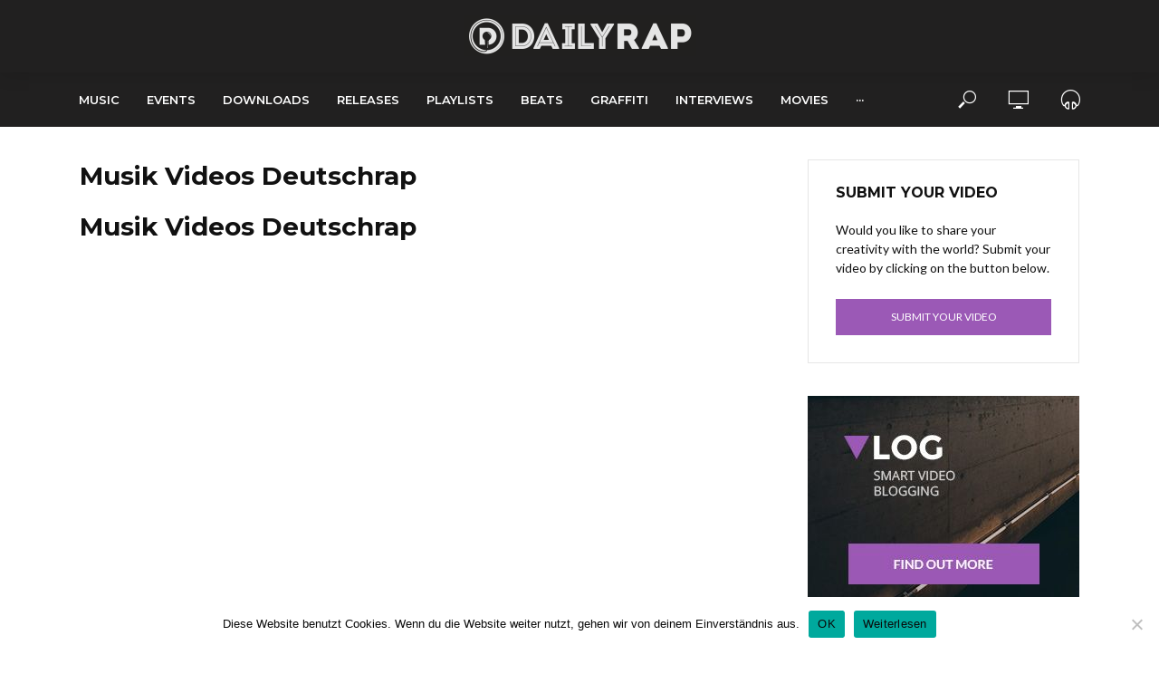

--- FILE ---
content_type: text/html; charset=UTF-8
request_url: https://dailyrap.de/musik-videos-deutschrap
body_size: 15281
content:
<!DOCTYPE html>
<html lang="de">
<head>
<meta charset="UTF-8">
<meta name="viewport" content="width=device-width,initial-scale=1.0">
<link rel="pingback" href="https://dailyrap.de/xmlrpc.php">
<link rel="profile" href="https://gmpg.org/xfn/11" />
<meta name='robots' content='index, follow, max-image-preview:large, max-snippet:-1, max-video-preview:-1' />
	<style>img:is([sizes="auto" i], [sizes^="auto," i]) { contain-intrinsic-size: 3000px 1500px }</style>
	
	<!-- This site is optimized with the Yoast SEO plugin v26.8 - https://yoast.com/product/yoast-seo-wordpress/ -->
	<title>Musik Videos Deutschrap - Daily Rap</title>
	<link rel="canonical" href="https://dailyrap.de/musik-videos-deutschrap" />
	<meta property="og:locale" content="de_DE" />
	<meta property="og:type" content="article" />
	<meta property="og:title" content="Musik Videos Deutschrap - Daily Rap" />
	<meta property="og:description" content="Musik Videos Deutschrap [tubepress mode=&quot;playlist&quot; playlistValue=&quot;73DCC7EFBB72451E&quot;]" />
	<meta property="og:url" content="https://dailyrap.de/musik-videos-deutschrap" />
	<meta property="og:site_name" content="Daily Rap" />
	<meta property="article:publisher" content="https://www.facebook.com/dailyrap/" />
	<meta property="article:modified_time" content="2012-02-05T19:17:34+00:00" />
	<meta name="twitter:card" content="summary_large_image" />
	<script type="application/ld+json" class="yoast-schema-graph">{"@context":"https://schema.org","@graph":[{"@type":"WebPage","@id":"https://dailyrap.de/musik-videos-deutschrap","url":"https://dailyrap.de/musik-videos-deutschrap","name":"Musik Videos Deutschrap - Daily Rap","isPartOf":{"@id":"https://dailyrap.de/#website"},"datePublished":"2012-02-05T19:14:12+00:00","dateModified":"2012-02-05T19:17:34+00:00","breadcrumb":{"@id":"https://dailyrap.de/musik-videos-deutschrap#breadcrumb"},"inLanguage":"de","potentialAction":[{"@type":"ReadAction","target":["https://dailyrap.de/musik-videos-deutschrap"]}]},{"@type":"BreadcrumbList","@id":"https://dailyrap.de/musik-videos-deutschrap#breadcrumb","itemListElement":[{"@type":"ListItem","position":1,"name":"Startseite","item":"https://dailyrap.de/"},{"@type":"ListItem","position":2,"name":"Musik Videos Deutschrap"}]},{"@type":"WebSite","@id":"https://dailyrap.de/#website","url":"https://dailyrap.de/","name":"Daily Rap","description":"Wir bringen die Freshness zurück in dein Gedächtnis","publisher":{"@id":"https://dailyrap.de/#/schema/person/374f9f372ac43963e6e4c65be89b4da4"},"potentialAction":[{"@type":"SearchAction","target":{"@type":"EntryPoint","urlTemplate":"https://dailyrap.de/?s={search_term_string}"},"query-input":{"@type":"PropertyValueSpecification","valueRequired":true,"valueName":"search_term_string"}}],"inLanguage":"de"},{"@type":["Person","Organization"],"@id":"https://dailyrap.de/#/schema/person/374f9f372ac43963e6e4c65be89b4da4","name":"Phil","image":{"@type":"ImageObject","inLanguage":"de","@id":"https://dailyrap.de/#/schema/person/image/","url":"https://i0.wp.com/dailyrap.de/wp-content/uploads/2022/05/cropped-dr-logo-schwarz-weiss-150x150-1.png?fit=512%2C512&ssl=1","contentUrl":"https://i0.wp.com/dailyrap.de/wp-content/uploads/2022/05/cropped-dr-logo-schwarz-weiss-150x150-1.png?fit=512%2C512&ssl=1","width":512,"height":512,"caption":"Phil"},"logo":{"@id":"https://dailyrap.de/#/schema/person/image/"},"sameAs":["http://www.dailyrap.de","https://www.facebook.com/dailyrap/"]}]}</script>
	<!-- / Yoast SEO plugin. -->


<link rel='dns-prefetch' href='//www.googletagmanager.com' />
<link rel='dns-prefetch' href='//fonts.googleapis.com' />
<link rel="alternate" type="application/rss+xml" title="Daily Rap &raquo; Feed" href="https://dailyrap.de/feed" />
<link rel="alternate" type="application/rss+xml" title="Daily Rap &raquo; Kommentar-Feed" href="https://dailyrap.de/comments/feed" />
<link rel="alternate" type="application/rss+xml" title="Daily Rap &raquo; Kommentar-Feed zu Musik Videos Deutschrap" href="https://dailyrap.de/musik-videos-deutschrap/feed" />
		<style>
			.lazyload,
			.lazyloading {
				max-width: 100%;
			}
		</style>
		<script type="text/javascript">
/* <![CDATA[ */
window._wpemojiSettings = {"baseUrl":"https:\/\/s.w.org\/images\/core\/emoji\/16.0.1\/72x72\/","ext":".png","svgUrl":"https:\/\/s.w.org\/images\/core\/emoji\/16.0.1\/svg\/","svgExt":".svg","source":{"concatemoji":"https:\/\/dailyrap.de\/wp-includes\/js\/wp-emoji-release.min.js?ver=6.8.3"}};
/*! This file is auto-generated */
!function(s,n){var o,i,e;function c(e){try{var t={supportTests:e,timestamp:(new Date).valueOf()};sessionStorage.setItem(o,JSON.stringify(t))}catch(e){}}function p(e,t,n){e.clearRect(0,0,e.canvas.width,e.canvas.height),e.fillText(t,0,0);var t=new Uint32Array(e.getImageData(0,0,e.canvas.width,e.canvas.height).data),a=(e.clearRect(0,0,e.canvas.width,e.canvas.height),e.fillText(n,0,0),new Uint32Array(e.getImageData(0,0,e.canvas.width,e.canvas.height).data));return t.every(function(e,t){return e===a[t]})}function u(e,t){e.clearRect(0,0,e.canvas.width,e.canvas.height),e.fillText(t,0,0);for(var n=e.getImageData(16,16,1,1),a=0;a<n.data.length;a++)if(0!==n.data[a])return!1;return!0}function f(e,t,n,a){switch(t){case"flag":return n(e,"\ud83c\udff3\ufe0f\u200d\u26a7\ufe0f","\ud83c\udff3\ufe0f\u200b\u26a7\ufe0f")?!1:!n(e,"\ud83c\udde8\ud83c\uddf6","\ud83c\udde8\u200b\ud83c\uddf6")&&!n(e,"\ud83c\udff4\udb40\udc67\udb40\udc62\udb40\udc65\udb40\udc6e\udb40\udc67\udb40\udc7f","\ud83c\udff4\u200b\udb40\udc67\u200b\udb40\udc62\u200b\udb40\udc65\u200b\udb40\udc6e\u200b\udb40\udc67\u200b\udb40\udc7f");case"emoji":return!a(e,"\ud83e\udedf")}return!1}function g(e,t,n,a){var r="undefined"!=typeof WorkerGlobalScope&&self instanceof WorkerGlobalScope?new OffscreenCanvas(300,150):s.createElement("canvas"),o=r.getContext("2d",{willReadFrequently:!0}),i=(o.textBaseline="top",o.font="600 32px Arial",{});return e.forEach(function(e){i[e]=t(o,e,n,a)}),i}function t(e){var t=s.createElement("script");t.src=e,t.defer=!0,s.head.appendChild(t)}"undefined"!=typeof Promise&&(o="wpEmojiSettingsSupports",i=["flag","emoji"],n.supports={everything:!0,everythingExceptFlag:!0},e=new Promise(function(e){s.addEventListener("DOMContentLoaded",e,{once:!0})}),new Promise(function(t){var n=function(){try{var e=JSON.parse(sessionStorage.getItem(o));if("object"==typeof e&&"number"==typeof e.timestamp&&(new Date).valueOf()<e.timestamp+604800&&"object"==typeof e.supportTests)return e.supportTests}catch(e){}return null}();if(!n){if("undefined"!=typeof Worker&&"undefined"!=typeof OffscreenCanvas&&"undefined"!=typeof URL&&URL.createObjectURL&&"undefined"!=typeof Blob)try{var e="postMessage("+g.toString()+"("+[JSON.stringify(i),f.toString(),p.toString(),u.toString()].join(",")+"));",a=new Blob([e],{type:"text/javascript"}),r=new Worker(URL.createObjectURL(a),{name:"wpTestEmojiSupports"});return void(r.onmessage=function(e){c(n=e.data),r.terminate(),t(n)})}catch(e){}c(n=g(i,f,p,u))}t(n)}).then(function(e){for(var t in e)n.supports[t]=e[t],n.supports.everything=n.supports.everything&&n.supports[t],"flag"!==t&&(n.supports.everythingExceptFlag=n.supports.everythingExceptFlag&&n.supports[t]);n.supports.everythingExceptFlag=n.supports.everythingExceptFlag&&!n.supports.flag,n.DOMReady=!1,n.readyCallback=function(){n.DOMReady=!0}}).then(function(){return e}).then(function(){var e;n.supports.everything||(n.readyCallback(),(e=n.source||{}).concatemoji?t(e.concatemoji):e.wpemoji&&e.twemoji&&(t(e.twemoji),t(e.wpemoji)))}))}((window,document),window._wpemojiSettings);
/* ]]> */
</script>
<style id='wp-emoji-styles-inline-css' type='text/css'>

	img.wp-smiley, img.emoji {
		display: inline !important;
		border: none !important;
		box-shadow: none !important;
		height: 1em !important;
		width: 1em !important;
		margin: 0 0.07em !important;
		vertical-align: -0.1em !important;
		background: none !important;
		padding: 0 !important;
	}
</style>
<link rel='stylesheet' id='cookie-notice-front-css' href='https://dailyrap.de/wp-content/plugins/cookie-notice/css/front.min.css?ver=2.5.11' type='text/css' media='all' />
<link rel='stylesheet' id='mks_shortcodes_simple_line_icons-css' href='https://dailyrap.de/wp-content/plugins/meks-flexible-shortcodes/css/simple-line/simple-line-icons.css?ver=1.3.8' type='text/css' media='screen' />
<link rel='stylesheet' id='mks_shortcodes_css-css' href='https://dailyrap.de/wp-content/plugins/meks-flexible-shortcodes/css/style.css?ver=1.3.8' type='text/css' media='screen' />
<link rel='stylesheet' id='vlog-fonts-css' href='https://fonts.googleapis.com/css?family=Lato%3A400%7CMontserrat%3A400%2C700%2C600&#038;subset=latin%2Clatin-ext&#038;ver=2.5' type='text/css' media='all' />
<link rel='stylesheet' id='vlog-main-css' href='https://dailyrap.de/wp-content/themes/vlog/assets/css/min.css?ver=2.5' type='text/css' media='all' />
<style id='vlog-main-inline-css' type='text/css'>
body,#cancel-comment-reply-link,.vlog-wl-action .vlog-button,.vlog-actions-menu .vlog-action-login a {color: #111111;font-family: 'Lato';font-weight: 400;}.vlog-body-box{background-color:#ffffff;}h1, h2, h3, h4, h5, h6,.h1, .h2, .h3, .h4, .h5, .h6,blockquote,.vlog-comments .url,.comment-author b,.vlog-site-header .site-title a,.entry-content thead td,#bbpress-forums .bbp-forum-title, #bbpress-forums .bbp-topic-permalink,.wp-block-cover .wp-block-cover-image-text, .wp-block-cover .wp-block-cover-text, .wp-block-cover h2, .wp-block-cover-image .wp-block-cover-image-text, .wp-block-cover-image .wp-block-cover-text, .wp-block-cover-image h2 {font-family: 'Montserrat';font-weight: 700;}.vlog-site-header a,.dl-menuwrapper li a{font-family: 'Montserrat';font-weight: 600;}body{font-size: 1.6rem;}.entry-headline.h4{font-size: 1.8rem;}.vlog-site-header .vlog-main-nav li a{font-size: 1.3rem;}.vlog-sidebar, .vlog-site-footer p, .vlog-lay-b .entry-content p, .vlog-lay-c .entry-content p, .vlog-lay-d .entry-content p, .vlog-lay-e .entry-content p{font-size: 1.4rem;}.widget .widget-title{font-size: 1.6rem;}.vlog-mod-head .vlog-mod-title h4{font-size: 1.8rem;}h1, .h1 {font-size: 2.8rem;}h2, .h2 {font-size: 2.4rem;}h3, .h3 {font-size: 2.0rem;}h4, .h4, .vlog-no-sid .vlog-lay-d .h5, .vlog-no-sid .vlog-lay-e .h5, .vlog-no-sid .vlog-lay-f .h5 {font-size: 1.8rem;}h5, .h5, .vlog-no-sid .vlog-lay-g .h6 {font-size: 1.6rem;}h6, .h6 {font-size: 1.4rem;}.h7{font-size: 1.3rem;}.entry-headline h4{font-size: 1.8rem;}.meta-item{font-size: 1.2rem;}.vlog-top-bar,.vlog-top-bar .sub-menu{background-color: #34495e;}.vlog-top-bar ul li a,.vlog-site-date{color: #8b97a3;}.vlog-top-bar ul li:hover > a{color: #ffffff;}.vlog-header-middle{height: 80px;}.vlog-header-middle .site-title img{max-height: 80px;}.vlog-site-header,.vlog-header-shadow .vlog-header-wrapper,.vlog-site-header .vlog-main-nav .sub-menu,.vlog-actions-button .sub-menu,.vlog-site-header .vlog-main-nav > li:hover > a,.vlog-actions-button:hover > span,.vlog-action-search.active.vlog-actions-button > span,.vlog-actions-search input[type=text]:focus,.vlog-responsive-header,.dl-menuwrapper .dl-menu{background-color: #212020;}.vlog-site-header,.vlog-site-header .entry-title a,.vlog-site-header a,.vlog-custom-cart,.dl-menuwrapper li a,.vlog-site-header .vlog-search-form input[type=text],.vlog-responsive-header,.vlog-responsive-header a.vlog-responsive-header .entry-title a,.dl-menuwrapper button,.vlog-remove-wl, .vlog-remove-ll {color: #ffffff;}.vlog-main-nav .sub-menu li:hover > a,.vlog-main-nav > .current_page_item > a,.vlog-main-nav .current-menu-item > a,.vlog-main-nav li:not(.menu-item-has-children):hover > a,.vlog-actions-button.vlog-action-search:hover span,.vlog-actions-button.vlog-cart-icon:hover a,.dl-menuwrapper li a:focus,.dl-menuwrapper li a:hover,.dl-menuwrapper button:hover,.vlog-main-nav .vlog-mega-menu .entry-title a:hover,.vlog-menu-posts .entry-title a:hover,.vlog-menu-posts .vlog-remove-wl:hover{color: #ffffff;}.vlog-site-header .vlog-search-form input[type=text]::-webkit-input-placeholder { color: #ffffff;}.vlog-site-header .vlog-search-form input[type=text]::-moz-placeholder {color: #ffffff;}.vlog-site-header .vlog-search-form input[type=text]:-ms-input-placeholder {color: #ffffff;}.vlog-watch-later-count{background-color: #ffffff;}.pulse{-webkit-box-shadow: 0 0 0 0 #f0f0f0, 0 0 0 0 rgba(255,255,255,0.7);box-shadow: 0 0 0 0 #f0f0f0, 0 0 0 0 rgba(255,255,255,0.7);}.vlog-header-bottom{background: #212020;}.vlog-header-bottom,.vlog-header-bottom .entry-title a,.vlog-header-bottom a,.vlog-header-bottom .vlog-search-form input[type=text]{color: #ffffff;}.vlog-header-bottom .vlog-main-nav .sub-menu li:hover > a, .vlog-header-bottom .vlog-main-nav > .current_page_item > a, .vlog-header-bottom .vlog-main-nav .current-menu-item > a, .vlog-header-bottom .vlog-main-nav li:not(.menu-item-has-children):hover > a, .vlog-header-bottom .vlog-actions-button.vlog-action-search:hover span,.vlog-header-bottom .entry-title a:hover,.vlog-header-bottom .vlog-remove-wl:hover,.vlog-header-bottom .vlog-mega-menu .entry-title a:hover{color: #9b59b6;}.vlog-header-bottom li:hover a,.vlog-header-bottom li:hover > span{color: #ffffff;}.vlog-header-bottom .vlog-search-form input[type=text]::-webkit-input-placeholder { color: #ffffff;}.vlog-header-bottom .vlog-search-form input[type=text]::-moz-placeholder {color: #ffffff;}.vlog-header-bottom .vlog-search-form input[type=text]:-ms-input-placeholder {color: #ffffff;}.vlog-header-bottom .vlog-watch-later-count{background-color: #9b59b6;}.vlog-header-bottom .pulse{-webkit-box-shadow: 0 0 0 0 #f0f0f0, 0 0 0 0 rgba(155,89,182,0.7);box-shadow: 0 0 0 0 #f0f0f0, 0 0 0 0 rgba(155,89,182,0.7);}.vlog-sticky-header.vlog-site-header,.vlog-sticky-header.vlog-site-header .vlog-main-nav .sub-menu,.vlog-sticky-header .vlog-actions-button .sub-menu,.vlog-sticky-header.vlog-site-header .vlog-main-nav > li:hover > a,.vlog-sticky-header .vlog-actions-button:hover > span,.vlog-sticky-header .vlog-action-search.active.vlog-actions-button > span,.vlog-sticky-header .vlog-actions-search input[type=text]:focus{background-color: #212020;}.vlog-sticky-header,.vlog-sticky-header .entry-title a,.vlog-sticky-header a,.vlog-sticky-header .vlog-search-form input[type=text],.vlog-sticky-header.vlog-site-header a{color: #ffffff;}.vlog-sticky-header .vlog-main-nav .sub-menu li:hover > a,.vlog-sticky-header .vlog-main-nav > .current_page_item > a,.vlog-sticky-header .vlog-main-nav li:not(.menu-item-has-children):hover > a,.vlog-sticky-header .vlog-actions-button.vlog-action-search:hover span,.vlog-sticky-header.vlog-header-bottom .vlog-main-nav .current-menu-item > a,.vlog-sticky-header.vlog-header-bottom .entry-title a:hover,.vlog-sticky-header.vlog-header-bottom.vlog-remove-wl:hover,.vlog-sticky-header .vlog-main-nav .vlog-mega-menu .entry-title a:hover,.vlog-sticky-header .vlog-menu-posts .entry-title a:hover,.vlog-sticky-header .vlog-menu-posts .vlog-remove-wl:hover {color: #ffffff;}.vlog-header-bottom .vlog-search-form input[type=text]::-webkit-input-placeholder { color: #ffffff;}.vlog-header-bottom .vlog-search-form input[type=text]::-moz-placeholder {color: #ffffff;}.vlog-header-bottom .vlog-search-form input[type=text]:-ms-input-placeholder {color: #ffffff;}.vlog-sticky-header .vlog-watch-later-count{background-color: #ffffff;}.vlog-sticky-header .pulse{-webkit-box-shadow: 0 0 0 0 #f0f0f0, 0 0 0 0 rgba(255,255,255,0.7);box-shadow: 0 0 0 0 #f0f0f0, 0 0 0 0 rgba(255,255,255,0.7);}a{color: #000000; }.meta-item,.meta-icon,.meta-comments a,.vlog-prev-next-nav .vlog-pn-ico,.comment-metadata a,.widget_calendar table caption,.widget_archive li,.widget_recent_comments li,.rss-date,.widget_rss cite,.widget_tag_cloud a:after,.widget_recent_entries li .post-date,.meta-tags a:after,.bbp-forums .bbp-forum-freshness a,#vlog-video-sticky-close{color: #999999; }.vlog-pagination .dots:hover, .vlog-pagination a, .vlog-post .entry-category a:hover,a.meta-icon:hover,.meta-comments:hover,.meta-comments:hover a,.vlog-prev-next-nav a,.widget_tag_cloud a,.widget_calendar table tfoot tr td a,.vlog-button-search,.meta-tags a,.vlog-all-link:hover,.vlog-sl-item:hover,.entry-content-single .meta-tags a:hover,#bbpress-forums .bbp-forum-title, #bbpress-forums .bbp-topic-permalink{color: #111111; }.vlog-count,.vlog-button,.vlog-pagination .vlog-button,.vlog-pagination .vlog-button:hover,.vlog-listen-later-count,.vlog-cart-icon a .vlog-cart-count,a.page-numbers:hover,.widget_calendar table tbody td a,.vlog-load-more a,.vlog-next a,.vlog-prev a,.vlog-pagination .next,.vlog-pagination .prev,.mks_author_link,.mks_read_more a,.vlog-wl-action .vlog-button,body .mejs-controls .mejs-time-rail .mejs-time-current,.vlog-link-pages a,body a.llms-button-action {background-color: #000000;}body a.llms-button-action:hover {background-color: #000000;color: #fff;}.vlog-pagination .uil-ripple-css div:nth-of-type(1),.vlog-pagination .uil-ripple-css div:nth-of-type(2),blockquote{border-color: #000000;}.entry-content-single a,#bbpress-forums .bbp-forum-title:hover, #bbpress-forums .bbp-topic-permalink:hover{color: #000000;}.entry-content-single a:not(.wp-block-button__link):hover{color: #111111;}.vlog-site-content,.vlog-content .entry-content-single a.vlog-popup-img { background: #ffffff;}.vlog-content .entry-content-single a.vlog-popup-img{color: #ffffff;}h1,h2,h3,h4,h5,h6,.h1, .h2, .h3, .h4, .h5, .h6,.entry-title a,.vlog-comments .url,.rsswidget:hover,.vlog-format-inplay .entry-category a:hover,.vlog-format-inplay .meta-comments a:hover,.vlog-format-inplay .action-item,.vlog-format-inplay .entry-title a,.vlog-format-inplay .entry-title a:hover { color: #111111;}.widget ul li a{color: #111111;}.widget ul li a:hover,.entry-title a:hover,.widget .vlog-search-form .vlog-button-search:hover,.bypostauthor .comment-body .fn:before,.vlog-comments .url:hover,#cancel-comment-reply-link,.widget_tag_cloud a:hover,.meta-tags a:hover,.vlog-remove-wl:hover{color: #000000;}.entry-content p{color: #111111;}.widget_calendar #today:after{background: rgba(17,17,17,0.1)}.vlog-button,.vlog-button a,.vlog-pagination .vlog-button,.vlog-pagination .next,.vlog-pagination .prev,a.page-numbers:hover,.widget_calendar table tbody td a,.vlog-featured-info-2 .entry-title a,.vlog-load-more a,.vlog-next a,.vlog-prev a,.mks_author_link,.mks_read_more a,.vlog-wl-action .vlog-button,.vlog-link-pages a,.vlog-link-pages a:hover{color: #FFF;}#cancel-comment-reply-link, .comment-reply-link, .vlog-rm,.vlog-mod-actions .vlog-all-link,.vlog-slider-controls .owl-next, .vlog-slider-controls .owl-prev {color: #000000; border-color: rgba(0,0,0,0.7)}.vlog-mod-actions .vlog-all-link:hover,.vlog-slider-controls .owl-next:hover, .vlog-slider-controls .owl-prev:hover {color: #111111; border-color: rgba(17,17,17,0.7)}.comment-reply-link:hover,.vlog-rm:hover,a.button.product_type_simple.add_to_cart_button:hover,a.added_to_cart:hover,#cancel-comment-reply-link:hover{color: #111111;border-color: #111111;}.entry-content .wp-block-button__link,.wp-block-search__button{background: #000000; color: #ffffff;}.wp-block-button__link:hover,.wp-block-search__button:hover{color: #ffffff;}.wp-block-separator{border-color: rgba(17,17,17,0.2);border-bottom-width: 1px;}.wp-block-calendar tfoot a{color: #000000; }.vlog-highlight .entry-category,.vlog-highlight .entry-category a,.vlog-highlight .meta-item a,.vlog-highlight .meta-item span,.vlog-highlight .meta-item,.vlog-highlight.widget_tag_cloud a:hover{color: rgba(255,255,255,0.5);}.vlog-highlight {background: #280000;color: #ffffff;border: none;}.vlog-highlight .widget-title{border-bottom-color: rgba(255,255,255,0.1);}.vlog-highlight .entry-title,.vlog-highlight .entry-category a:hover,.vlog-highlight .action-item,.vlog-highlight .meta-item a:hover,.vlog-highlight .widget-title span,.vlog-highlight .entry-title a,.widget.vlog-highlight ul li a,.vlog-highlight.widget_calendar table tfoot tr td a,.vlog-highlight .widget_tag_cloud a{color: #ffffff;}.vlog-highlight .widget_calendar #today:after{ background: rgba(255,255,255,0.1);}.widget.vlog-highlightinput[type=number], .widget.vlog-highlight input[type=text], .widget.vlog-highlight input[type=email], .widget.vlog-highlight input[type=url], .widget.vlog-highlight input[type=tel], .widget.vlog-highlight input[type=date], .widget.vlog-highlight input[type=password], .widget.vlog-highlight select, .widget.vlog-highlight textarea{background: #FFF;color: #111;border-color: rgba(255,255,255,0.1);}.vlog-highlight .vlog-button-search{color:#111;}.vlog-bg-box,.author .vlog-mod-desc,.vlog-bg{background: rgba(17,17,17,0.05);}.vlog-pagination .current{background: rgba(17,17,17,0.1);}.vlog-site-footer{background: #000000;color: #ffffff;}.vlog-site-footer .widget-title,.vlog-site-footer .widget_calendar table tbody td a,.vlog-site-footer .widget_calendar table tfoot tr td a,.vlog-site-footer .widget.mks_author_widget h3,.vlog-site-footer.mks_author_link,.vlog-site-footer .vlog-button:hover,.vlog-site-footer .meta-item a:hover,.vlog-site-footer .entry-category a:hover {color: #ffffff;}.vlog-site-footer a,.vlog-site-footer ul li a,.vlog-site-footer .widget_calendar table tbody td a:hover,.vlog-site-footer .widget_calendar table tfoot tr td a:hover{color: rgba(255,255,255,0.8);}.vlog-site-footer .meta-item a,.vlog-site-footer .meta-item .meta-icon,.vlog-site-footer .widget_recent_entries li .post-date,.vlog-site-footer .meta-item{color: rgba(255,255,255,0.5);}.vlog-site-footer .meta-comments:hover,.vlog-site-footer ul li a:hover,.vlog-site-footer a:hover{color: #ffffff;}.vlog-site-footer .widget .vlog-count,.vlog-site-footer .widget_calendar table tbody td a,.vlog-site-footer a.mks_author_link,.vlog-site-footer a.mks_author_link:hover,.vlog-site-footer .widget_calendar table tbody td a:hover{color: #000000;background: #ffffff;}.vlog-site-footer .widget .vlog-search-form input[type=text],.vlog-site-footer select{ background: #FFF; color: #111; border:#ffffff;}.vlog-site-footer .widget .vlog-search-form .vlog-button-search{color: #111;}.vlog-site-footer .vlog-mod-actions .vlog-all-link, .vlog-site-footer .vlog-slider-controls .owl-next, .vlog-site-footer .vlog-slider-controls .owl-prev{ color: rgba(255,255,255,0.8); border-color:rgba(255,255,255,0.8);}.vlog-site-footer .vlog-mod-actions .vlog-all-link:hover, .vlog-site-footer .vlog-slider-controls .owl-next:hover, .vlog-site-footer .vlog-slider-controls .owl-prev:hover{ color: rgba(255,255,255,1); border-color:rgba(255,255,255,1);}.entry-content-single ul > li:before,.vlog-comments .comment-content ul > li:before{color: #000000;}input[type=number], input[type=text], input[type=email],input[type=search], input[type=url], input[type=tel], input[type=date], input[type=password], select, textarea,.widget,.vlog-comments,.comment-list,.comment .comment-respond,.widget .vlog-search-form input[type=text],.vlog-content .vlog-prev-next-nav,.vlog-wl-action,.vlog-mod-desc .vlog-search-form,.entry-content table,.entry-content td, .entry-content th,.entry-content-single table,.entry-content-single td, .entry-content-single th,.vlog-comments table,.vlog-comments td, .vlog-comments th,.wp-block-calendar tfoot{border-color: rgba(17,17,17,0.1);}input[type=number]:focus, input[type=text]:focus, input[type=email]:focus, input[type=url]:focus, input[type=tel]:focus, input[type=date]:focus, input[type=password]:focus, select:focus, textarea:focus{border-color: rgba(17,17,17,0.3);}input[type=number], input[type=text], input[type=email], input[type=url], input[type=tel], input[type=date], input[type=password], select, textarea{background-color: rgba(17,17,17,0.03);}body div.wpforms-container-full .wpforms-form input, body div.wpforms-container-full .wpforms-form select, body div.wpforms-container-full .wpforms-form textarea {background-color: rgba(17,17,17,0.03) !important; border-color: rgba(17,17,17,0.1) !important;}.vlog-button,input[type="submit"],.woocommerce-product-search button[type="submit"],.wpcf7-submit,input[type="button"],body div.wpforms-container-full .wpforms-form input[type=submit], body div.wpforms-container-full .wpforms-form button[type=submit], body div.wpforms-container-full .wpforms-form .wpforms-page-button,body div.wpforms-container-full .wpforms-form input[type=submit]:hover, body div.wpforms-container-full .wpforms-form button[type=submit]:hover, body div.wpforms-container-full .wpforms-form .wpforms-page-button:hover {background-color: #000000;}.vlog-comments .comment-content{color: rgba(17,17,17,0.8);}li.bypostauthor > .comment-body,.vlog-rm {border-color: #000000;}.vlog-ripple-circle{stroke: #000000;}.vlog-cover-bg,.vlog-featured-2 .vlog-featured-item,.vlog-featured-3 .vlog-featured-item,.vlog-featured-4 .owl-item,.vlog-featured-5{height: 500px;}.vlog-fa-5-wrapper{height: 428px;}.vlog-fa-5-wrapper .fa-item{height: 178px;}div.bbp-submit-wrapper button, #bbpress-forums #bbp-your-profile fieldset.submit button{color:#FFF;background-color: #000000;}.vlog-breadcrumbs a:hover{color: #111111;}.vlog-breadcrumbs{ border-bottom: 1px solid rgba(17,17,17,0.1);}.vlog-special-tag-label{background-color: rgba(0,0,0,0.5);}.vlog-special-tag-label{background-color: rgba(0,0,0,0.5);}.entry-image:hover .vlog-special-tag-label{background-color: rgba(0,0,0,0.8);}.vlog-format-inplay .entry-category a,.vlog-format-inplay .action-item:hover,.vlog-featured .vlog-format-inplay .meta-icon,.vlog-featured .vlog-format-inplay .meta-item,.vlog-format-inplay .meta-comments a,.vlog-featured-2 .vlog-format-inplay .entry-category a,.vlog-featured-2 .vlog-format-inplay .action-item:hover,.vlog-featured-2 .vlog-format-inplay .meta-icon,.vlog-featured-2 .vlog-format-inplay .meta-item,.vlog-featured-2 .vlog-format-inplay .meta-comments a{color: rgba(17,17,17,0.7);}.site-title{text-transform: uppercase;}.site-description{text-transform: uppercase;}.vlog-site-header{text-transform: uppercase;}.vlog-top-bar{text-transform: uppercase;}.entry-title{text-transform: none;}.entry-category a{text-transform: uppercase;}.vlog-mod-title, comment-author .fn{text-transform: uppercase;}.widget-title{text-transform: uppercase;}.has-small-font-size{ font-size: 1.1rem;}.has-large-font-size{ font-size: 1.8rem;}.has-huge-font-size{ font-size: 2.1rem;}@media(min-width: 768px){.has-small-font-size{ font-size: 1.2rem;}.has-normal-font-size{ font-size: 1.6rem;}.has-large-font-size{ font-size: 2.2rem;}.has-huge-font-size{ font-size: 2.8rem;}}.has-vlog-acc-background-color{ background-color: #000000;}.has-vlog-acc-color{ color: #000000;}.has-vlog-meta-background-color{ background-color: #999999;}.has-vlog-meta-color{ color: #999999;}.has-vlog-txt-background-color{ background-color: #111111;}.has-vlog-txt-color{ color: #111111;}.has-vlog-bg-background-color{ background-color: #ffffff;}.has-vlog-bg-color{ color: #ffffff;}.has-vlog-highlight-txt-background-color{ background-color: #ffffff;}.has-vlog-highlight-txt-color{ color: #ffffff;}.has-vlog-highlight-bg-background-color{ background-color: #280000;}.has-vlog-highlight-bg-color{ color: #280000;}
</style>
<link rel='stylesheet' id='vlog_child_load_scripts-css' href='https://dailyrap.de/wp-content/themes/vlog-child/style.css?ver=2.5' type='text/css' media='screen' />
<link rel='stylesheet' id='meks-ads-widget-css' href='https://dailyrap.de/wp-content/plugins/meks-easy-ads-widget/css/style.css?ver=2.0.9' type='text/css' media='all' />
<link rel='stylesheet' id='meks_instagram-widget-styles-css' href='https://dailyrap.de/wp-content/plugins/meks-easy-instagram-widget/css/widget.css?ver=6.8.3' type='text/css' media='all' />
<link rel='stylesheet' id='meks-author-widget-css' href='https://dailyrap.de/wp-content/plugins/meks-smart-author-widget/css/style.css?ver=1.1.5' type='text/css' media='all' />
<link rel='stylesheet' id='meks-social-widget-css' href='https://dailyrap.de/wp-content/plugins/meks-smart-social-widget/css/style.css?ver=1.6.5' type='text/css' media='all' />
<link rel='stylesheet' id='meks_ess-main-css' href='https://dailyrap.de/wp-content/plugins/meks-easy-social-share/assets/css/main.css?ver=1.3' type='text/css' media='all' />
<script type="text/javascript" id="cookie-notice-front-js-before">
/* <![CDATA[ */
var cnArgs = {"ajaxUrl":"https:\/\/dailyrap.de\/wp-admin\/admin-ajax.php","nonce":"0d164377e2","hideEffect":"fade","position":"bottom","onScroll":false,"onScrollOffset":100,"onClick":false,"cookieName":"cookie_notice_accepted","cookieTime":31536000,"cookieTimeRejected":2592000,"globalCookie":false,"redirection":true,"cache":false,"revokeCookies":false,"revokeCookiesOpt":"automatic"};
/* ]]> */
</script>
<script type="text/javascript" src="https://dailyrap.de/wp-content/plugins/cookie-notice/js/front.min.js?ver=2.5.11" id="cookie-notice-front-js"></script>
<script type="text/javascript" src="https://dailyrap.de/wp-includes/js/jquery/jquery.min.js?ver=3.7.1" id="jquery-core-js"></script>
<script type="text/javascript" src="https://dailyrap.de/wp-includes/js/jquery/jquery-migrate.min.js?ver=3.4.1" id="jquery-migrate-js"></script>

<!-- Google Tag (gtac.js) durch Site-Kit hinzugefügt -->
<!-- Von Site Kit hinzugefügtes Google-Analytics-Snippet -->
<script type="text/javascript" src="https://www.googletagmanager.com/gtag/js?id=G-QMGZ620ZPX" id="google_gtagjs-js" async></script>
<script type="text/javascript" id="google_gtagjs-js-after">
/* <![CDATA[ */
window.dataLayer = window.dataLayer || [];function gtag(){dataLayer.push(arguments);}
gtag("set","linker",{"domains":["dailyrap.de"]});
gtag("js", new Date());
gtag("set", "developer_id.dZTNiMT", true);
gtag("config", "G-QMGZ620ZPX");
/* ]]> */
</script>
<link rel="https://api.w.org/" href="https://dailyrap.de/wp-json/" /><link rel="alternate" title="JSON" type="application/json" href="https://dailyrap.de/wp-json/wp/v2/pages/8752" /><link rel="EditURI" type="application/rsd+xml" title="RSD" href="https://dailyrap.de/xmlrpc.php?rsd" />
<meta name="generator" content="WordPress 6.8.3" />
<link rel='shortlink' href='https://dailyrap.de/?p=8752' />
<link rel="alternate" title="oEmbed (JSON)" type="application/json+oembed" href="https://dailyrap.de/wp-json/oembed/1.0/embed?url=https%3A%2F%2Fdailyrap.de%2Fmusik-videos-deutschrap" />
<link rel="alternate" title="oEmbed (XML)" type="text/xml+oembed" href="https://dailyrap.de/wp-json/oembed/1.0/embed?url=https%3A%2F%2Fdailyrap.de%2Fmusik-videos-deutschrap&#038;format=xml" />
<meta name="generator" content="Redux 4.5.10" /><meta name="generator" content="Site Kit by Google 1.171.0" />		<script>
			document.documentElement.className = document.documentElement.className.replace('no-js', 'js');
		</script>
				<style>
			.no-js img.lazyload {
				display: none;
			}

			figure.wp-block-image img.lazyloading {
				min-width: 150px;
			}

			.lazyload,
			.lazyloading {
				--smush-placeholder-width: 100px;
				--smush-placeholder-aspect-ratio: 1/1;
				width: var(--smush-image-width, var(--smush-placeholder-width)) !important;
				aspect-ratio: var(--smush-image-aspect-ratio, var(--smush-placeholder-aspect-ratio)) !important;
			}

						.lazyload, .lazyloading {
				opacity: 0;
			}

			.lazyloaded {
				opacity: 1;
				transition: opacity 400ms;
				transition-delay: 0ms;
			}

					</style>
		<link rel="icon" href="https://dailyrap.de/wp-content/uploads/2022/05/cropped-dr-logo-schwarz-weiss-150x150-1-32x32.png" sizes="32x32" />
<link rel="icon" href="https://dailyrap.de/wp-content/uploads/2022/05/cropped-dr-logo-schwarz-weiss-150x150-1-192x192.png" sizes="192x192" />
<link rel="apple-touch-icon" href="https://dailyrap.de/wp-content/uploads/2022/05/cropped-dr-logo-schwarz-weiss-150x150-1-180x180.png" />
<meta name="msapplication-TileImage" content="https://dailyrap.de/wp-content/uploads/2022/05/cropped-dr-logo-schwarz-weiss-150x150-1-270x270.png" />
		<style type="text/css" id="wp-custom-css">
			.widget .mks_button.mks_button_small{
    margin:0;
    width:100%;
}.widget .mks_button.mks_button_small{
    margin:0;
    width:100%;
}		</style>
		</head>

<body class="wp-singular page-template page-template-listenrap page-template-listenrap-php page page-id-8752 wp-theme-vlog wp-child-theme-vlog-child cookies-not-set vlog-v_2_5 vlog-child">

	    
                
                
        <header id="header" class="vlog-site-header vlog-header-shadow hidden-xs hidden-sm">
            
            <div class="vlog-header-3">
	<div class="vlog-header-wrapper">
		<div class="container vlog-header-middle">
			<div class="vlog-slot-c">
				
<div class="vlog-site-branding vlog-logo-only">

			<span class="site-title h1"><a href="https://dailyrap.de/" rel="home"><img class="vlog-logo lazyload" data-src="https://dailyrap.de/wp-content/uploads/2022/05/Daily-Rap-Logo-Final-pfade_Logo-vertikal-300x175-1-e1653064950101.png" alt="Daily Rap" src="[data-uri]" style="--smush-placeholder-width: 257px; --smush-placeholder-aspect-ratio: 257/45;"></a></span>
	
	</div>

			</div>
		</div>
	</div>

	<div class="vlog-header-bottom">
		<div class="container">
			<div class="vlog-slot-l">
				<nav class="vlog-main-navigation">	
				<ul id="menu-music" class="vlog-main-nav vlog-menu"><li id="menu-item-2661" class="menu-item menu-item-type-taxonomy menu-item-object-category menu-item-2661"><a href="https://dailyrap.de/category/rapmusik">Music</a><li id="menu-item-10492" class="menu-item menu-item-type-taxonomy menu-item-object-category menu-item-10492"><a href="https://dailyrap.de/category/events">Events</a><li id="menu-item-7763" class="menu-item menu-item-type-taxonomy menu-item-object-category menu-item-7763"><a href="https://dailyrap.de/category/downloads">Downloads</a><li id="menu-item-2178" class="menu-item menu-item-type-taxonomy menu-item-object-category menu-item-2178"><a href="https://dailyrap.de/category/releases">Releases</a><li id="menu-item-16211" class="menu-item menu-item-type-post_type menu-item-object-page menu-item-16211"><a href="https://dailyrap.de/rapmusik/youtube-playlists">Playlists</a><li id="menu-item-7525" class="menu-item menu-item-type-taxonomy menu-item-object-category menu-item-7525"><a href="https://dailyrap.de/category/rapmusik/dailybeats">Beats</a><li id="menu-item-16837" class="menu-item menu-item-type-taxonomy menu-item-object-category menu-item-16837"><a href="https://dailyrap.de/category/graffiti">Graffiti</a><li id="menu-item-14585" class="menu-item menu-item-type-taxonomy menu-item-object-category menu-item-14585"><a href="https://dailyrap.de/category/interview-2">Interviews</a><li id="menu-item-16776" class="menu-item menu-item-type-taxonomy menu-item-object-category menu-item-16776"><a href="https://dailyrap.de/category/movies">Movies</a><li id="menu-item-12217" class="menu-item menu-item-type-post_type menu-item-object-page menu-item-12217"><a href="https://dailyrap.de/about">About</a><li id="menu-item-1389" class="menu-item menu-item-type-post_type menu-item-object-page menu-item-1389"><a href="https://dailyrap.de/impressum">Impressum</a><li id="menu-item-18566" class="menu-item menu-item-type-post_type menu-item-object-page menu-item-privacy-policy menu-item-18566"><a rel="privacy-policy" href="https://dailyrap.de/datenschutz">Datenschutz</a><li id="vlog-menu-item-more" class="menu-item menu-item-type-custom menu-item-object-custom menu-item-has-children"><a href="javascript:void(0)">&middot;&middot;&middot;</a><ul class="sub-menu"></ul></li></ul>	</nav>			</div>
			<div class="vlog-slot-r">
					<div class="vlog-actions-menu">
	<ul class="vlog-menu">
					<li class="vlog-actions-button vlog-action-search">
	<span>
		<i class="fv fv-search"></i>
	</span>
	<ul class="sub-menu">
		<form class="vlog-search-form" action="https://dailyrap.de/" method="get"><input name="s" type="text" value="" placeholder="Type here to search..." /><button type="submit" class="vlog-button-search"><i class="fv fv-search"></i></button>
</form>	</ul>
</li>					<li class="vlog-actions-button vlog-watch-later">
	
			<span>
			<i class="fv fv-watch-later"></i>
		</span>
	</li>					<li class="vlog-actions-button vlog-listen-later">
	
			
		<span>
			<i class="fv fv-listen-later"></i>
						<span class="vlog-listen-later-count pulse" style="display:none;">0</span>
		</span>

		<ul class="sub-menu">

			<li class="vlog-menu-posts">
							</li>

			<li class="vlog-ll-empty" style="">
				<p class="text-center"><i class="fv fv-listen-later"></i> No audio yet!</p>
				<p class="text-center vlog-small-border">Click on &quot;Listen later&quot; to put audio here</p>
			</li>

		</ul>

		
		</li>			</ul>
	</div>
			</div>
		</div>
	</div>
</div>    
        </header>
    
                        					
<div id="vlog-sticky-header" class="vlog-sticky-header vlog-site-header vlog-header-shadow vlog-header-bottom hidden-xs hidden-sm">
	
		<div class="container">
				<div class="vlog-slot-l">
										<div class="vlog-site-branding mini">
		<span class="site-title h1"><a href="https://dailyrap.de/" rel="home"><img class="vlog-logo-mini lazyload" data-src="https://dailyrap.de/wp-content/uploads/2022/05/Daily-Rap-Logo-Final-pfade_Logo-vertikal-300x175-1-e1653064950101.png" alt="Daily Rap" src="[data-uri]" style="--smush-placeholder-width: 257px; --smush-placeholder-aspect-ratio: 257/45;"></a></span>
</div>				</div>
				<div class="vlog-slot-c">
											<nav class="vlog-main-navigation">	
				<ul id="menu-music-1" class="vlog-main-nav vlog-menu"><li class="menu-item menu-item-type-taxonomy menu-item-object-category menu-item-2661"><a href="https://dailyrap.de/category/rapmusik">Music</a><li class="menu-item menu-item-type-taxonomy menu-item-object-category menu-item-10492"><a href="https://dailyrap.de/category/events">Events</a><li class="menu-item menu-item-type-taxonomy menu-item-object-category menu-item-7763"><a href="https://dailyrap.de/category/downloads">Downloads</a><li class="menu-item menu-item-type-taxonomy menu-item-object-category menu-item-2178"><a href="https://dailyrap.de/category/releases">Releases</a><li class="menu-item menu-item-type-post_type menu-item-object-page menu-item-16211"><a href="https://dailyrap.de/rapmusik/youtube-playlists">Playlists</a><li class="menu-item menu-item-type-taxonomy menu-item-object-category menu-item-7525"><a href="https://dailyrap.de/category/rapmusik/dailybeats">Beats</a><li class="menu-item menu-item-type-taxonomy menu-item-object-category menu-item-16837"><a href="https://dailyrap.de/category/graffiti">Graffiti</a><li class="menu-item menu-item-type-taxonomy menu-item-object-category menu-item-14585"><a href="https://dailyrap.de/category/interview-2">Interviews</a><li class="menu-item menu-item-type-taxonomy menu-item-object-category menu-item-16776"><a href="https://dailyrap.de/category/movies">Movies</a><li class="menu-item menu-item-type-post_type menu-item-object-page menu-item-12217"><a href="https://dailyrap.de/about">About</a><li class="menu-item menu-item-type-post_type menu-item-object-page menu-item-1389"><a href="https://dailyrap.de/impressum">Impressum</a><li class="menu-item menu-item-type-post_type menu-item-object-page menu-item-privacy-policy menu-item-18566"><a rel="privacy-policy" href="https://dailyrap.de/datenschutz">Datenschutz</a><li id="vlog-menu-item-more" class="menu-item menu-item-type-custom menu-item-object-custom menu-item-has-children"><a href="javascript:void(0)">&middot;&middot;&middot;</a><ul class="sub-menu"></ul></li></ul>	</nav>					   

				</div> 	
				<div class="vlog-slot-r">
												<div class="vlog-actions-menu">
	<ul class="vlog-menu">
					<li class="vlog-actions-button vlog-action-search">
	<span>
		<i class="fv fv-search"></i>
	</span>
	<ul class="sub-menu">
		<form class="vlog-search-form" action="https://dailyrap.de/" method="get"><input name="s" type="text" value="" placeholder="Type here to search..." /><button type="submit" class="vlog-button-search"><i class="fv fv-search"></i></button>
</form>	</ul>
</li>					<li class="vlog-actions-button vlog-watch-later">
	
			<span>
			<i class="fv fv-watch-later"></i>
		</span>
	</li>					<li class="vlog-actions-button vlog-listen-later">
	
			
		<span>
			<i class="fv fv-listen-later"></i>
						<span class="vlog-listen-later-count pulse" style="display:none;">0</span>
		</span>

		<ul class="sub-menu">

			<li class="vlog-menu-posts">
							</li>

			<li class="vlog-ll-empty" style="">
				<p class="text-center"><i class="fv fv-listen-later"></i> No audio yet!</p>
				<p class="text-center vlog-small-border">Click on &quot;Listen later&quot; to put audio here</p>
			</li>

		</ul>

		
		</li>			</ul>
	</div>
					 
				</div>
		</div>

</div>				            
        <div id="vlog-responsive-header" class="vlog-responsive-header hidden-lg hidden-md">
	<div class="container">
				<div class="vlog-site-branding mini">
		<span class="site-title h1"><a href="https://dailyrap.de/" rel="home"><img class="vlog-logo-mini lazyload" data-src="https://dailyrap.de/wp-content/uploads/2022/05/Daily-Rap-Logo-Final-pfade_Logo-vertikal-300x175-1-e1653064950101.png" alt="Daily Rap" src="[data-uri]" style="--smush-placeholder-width: 257px; --smush-placeholder-aspect-ratio: 257/45;"></a></span>
</div>		
		<ul class="vlog-responsive-actions">
																	<li class="vlog-actions-button vlog-watch-later">
	
			<span>
			<i class="fv fv-watch-later"></i>
		</span>
	</li>										</ul>
	</div>

	<div id="dl-menu" class="dl-menuwrapper">
		<button class="dl-trigger"><i class="fa fa-bars"></i></button>	

						<ul id="menu-music-2" class="vlog-mob-nav dl-menu"><li class="menu-item menu-item-type-taxonomy menu-item-object-category menu-item-2661"><a href="https://dailyrap.de/category/rapmusik">Music</a><li class="menu-item menu-item-type-taxonomy menu-item-object-category menu-item-10492"><a href="https://dailyrap.de/category/events">Events</a><li class="menu-item menu-item-type-taxonomy menu-item-object-category menu-item-7763"><a href="https://dailyrap.de/category/downloads">Downloads</a><li class="menu-item menu-item-type-taxonomy menu-item-object-category menu-item-2178"><a href="https://dailyrap.de/category/releases">Releases</a><li class="menu-item menu-item-type-post_type menu-item-object-page menu-item-16211"><a href="https://dailyrap.de/rapmusik/youtube-playlists">Playlists</a><li class="menu-item menu-item-type-taxonomy menu-item-object-category menu-item-7525"><a href="https://dailyrap.de/category/rapmusik/dailybeats">Beats</a><li class="menu-item menu-item-type-taxonomy menu-item-object-category menu-item-16837"><a href="https://dailyrap.de/category/graffiti">Graffiti</a><li class="menu-item menu-item-type-taxonomy menu-item-object-category menu-item-14585"><a href="https://dailyrap.de/category/interview-2">Interviews</a><li class="menu-item menu-item-type-taxonomy menu-item-object-category menu-item-16776"><a href="https://dailyrap.de/category/movies">Movies</a><li class="menu-item menu-item-type-post_type menu-item-object-page menu-item-12217"><a href="https://dailyrap.de/about">About</a><li class="menu-item menu-item-type-post_type menu-item-object-page menu-item-1389"><a href="https://dailyrap.de/impressum">Impressum</a><li class="menu-item menu-item-type-post_type menu-item-object-page menu-item-privacy-policy menu-item-18566"><a rel="privacy-policy" href="https://dailyrap.de/datenschutz">Datenschutz</a></ul>				
	</div>

</div>
    	<div id="content" class="vlog-site-content">


<div class="vlog-section ">

	<div class="container">

			
			<div class="vlog-content">

								
				
					<article id="post-8752" class="post-8752 page type-page status-publish hentry">		
						
						

						<h1 class="entry-title vlog-page-title">Musik Videos Deutschrap</h1>
						<div class="entry-content entry-content-single">
							<h1>Musik Videos Deutschrap</h1>
<div class="play_vid"><iframe width="1280" height="720" data-src="http://www.youtube.com/embed/videoseries?list=PL7A5FE32CB71A7EAE&amp;hl=de_DE" frameborder="0" allowfullscreen src="[data-uri]" class="lazyload" data-load-mode="1"></iframe></div>
<p><code>[tubepress mode="playlist" playlistValue="73DCC7EFBB72451E"]</code></p>
						</div>

						
					</article>

					
				
			</div>

								

	<div class="vlog-sidebar vlog-sidebar-right">

						<div id="text-16" class="widget widget_text"><h4 class="widget-title h5"><span>Submit your video</span></h4>			<div class="textwidget"><p>Would you like to share your creativity with the world? Submit your video by clicking on the button below.</p>
<p><a class="mks_button mks_button_small squared" href="https://demo.mekshq.com/vlog/dc/?page_id=484" target="_self" style="color: #FFFFFF; background-color: #9b59b6;" >Submit your video</a></p>
</div>
		</div>		
					<div class="vlog-sticky">
				<div id="mks_ads_widget-1" class="widget mks_ads_widget">			
					
						
			
			<ul class="mks_adswidget_ul large">
	     			     				     						     		<li data-showind="0">
			     			<a href="https://themeforest.net/item/vlog-video-blog-magazine-wordpress-theme/15968884" target="_blank" >
			     				<img data-src="https://mekshq.com/static/vlog/vlog_ad_300x250.jpg" alt="vlog_ad_300x250.jpg" style="--smush-placeholder-width: 300px; --smush-placeholder-aspect-ratio: 300/250;width:300px; height:250px;" width="300"  height="250" src="[data-uri]" class="lazyload" />
			     			</a>
			     		</li>
		     			     			     			    	</ul>
	    
	    	  
	  		  
    	
		</div>			</div>
		
	</div>

			
	</div>

</div>


    
    </div>
        <footer id="footer" class="vlog-site-footer">

            
                <div class="container">
                    <div class="row">
                        
                                                    <div class="col-lg-3 col-md-3">
                                                                    <div id="vlog_category_widget-4" class="widget vlog_category_widget"><h4 class="widget-title h5"><span>Categories</span></h4>
		<ul>
		    		    		    		    			    	<li><a href="https://dailyrap.de/category/deutschrap/chillout"><span class="category-text">Chillout</span><span class="vlog-count">2</span></a></li>
		    		    			    	<li><a href="https://dailyrap.de/category/deutschrap/classics"><span class="category-text">Classics</span><span class="vlog-count">1</span></a></li>
		    		    			    	<li><a href="https://dailyrap.de/category/rapmusik/dailybeats"><span class="category-text">Daily Beats</span><span class="vlog-count">75</span></a></li>
		    		    			    	<li><a href="https://dailyrap.de/category/rapmusik/deutscher-rap"><span class="category-text">Deutscher Rap</span><span class="vlog-count">1193</span></a></li>
		    		    			    	<li><a href="https://dailyrap.de/category/deutschrap"><span class="category-text">Deutschrap</span><span class="vlog-count">4</span></a></li>
		    		    			    	<li><a href="https://dailyrap.de/category/events"><span class="category-text">Events</span><span class="vlog-count">134</span></a></li>
		    		    			    	<li><a href="https://dailyrap.de/category/rapmusik/internationalerrap"><span class="category-text">Rap International</span><span class="vlog-count">1461</span></a></li>
		     
		</ul>

		</div>                                                            </div>
                                                    <div class="col-lg-3 col-md-3">
                                                                    
		<div id="recent-posts-4" class="widget widget_recent_entries">
		<h4 class="widget-title h5"><span>Neueste Beiträge</span></h4>
		<ul>
											<li>
					<a href="https://dailyrap.de/kex-kuhl-im-nachtzug-nach-stokkholm-tour-2018-18584">Kex Kuhl &#8211; Im Nachtzug nach Stokkholm Tour 2018</a>
											<span class="post-date">11/11/2018</span>
									</li>
											<li>
					<a href="https://dailyrap.de/verrueckte-hunde-lorenz-live-20-05-2018-soho-stage-augsburg-18550">Verrückte Hunde &#038; Lorenz Live // 20.05.2018 // SOHO STAGE AUGSBURG</a>
											<span class="post-date">05/05/2018</span>
									</li>
											<li>
					<a href="https://dailyrap.de/rap-im-ring-2017-mit-edgar-wasser-lemur-battle-rap-contest-uvm-18-11-kantine-augsburg-18508">Rap im Ring 2017 mit Edgar Wasser, Lemur, Battle Rap Contest uvm.. // 18.11. // Kantine Augsburg</a>
											<span class="post-date">23/10/2017</span>
									</li>
											<li>
					<a href="https://dailyrap.de/daily-rap-slam-22-09-2017-soho-stage-augsburg-jetzt-bewerben-18486">DAILY RAP SLAM // 22.09.2017 // @Soho Stage Augsburg // Jetzt bewerben!</a>
											<span class="post-date">10/08/2017</span>
									</li>
											<li>
					<a href="https://dailyrap.de/figub-brazlevic-christmaz-feat-blabbermouf-ego-soul-tour-28-04-17-bungalow-augsburg-18464">Figub Brazlevic &#038; Christmaz feat. BlabberMouf &#8211; Ego &#038; Soul Tour 28.04.17 @BUNGALOW Augsburg</a>
											<span class="post-date">24/04/2017</span>
									</li>
					</ul>

		</div>                                                            </div>
                                                    <div class="col-lg-3 col-md-3">
                                                                    <div id="vlog_posts_widget-6" class="widget vlog_posts_widget"><h4 class="widget-title h5"><span>Most Discussed</span></h4>
				
		<div class="row ">

							
								
				<article class="vlog-lay-h lay-horizontal vlog-post col-lg-12 col-md-12 col-sm-12 col-xs-12 post-18550 post type-post status-publish format-video has-post-thumbnail hentry category-events tag-grizu tag-lorenz tag-soho-stage tag-verruckte-hunde post_format-post-format-video">
    <div class="row">

        <div class="col-lg-5 col-xs-6">
                            <div class="entry-image">
                <a href="https://dailyrap.de/verrueckte-hunde-lorenz-live-20-05-2018-soho-stage-augsburg-18550" title="Verrückte Hunde &#038; Lorenz Live // 20.05.2018 // SOHO STAGE AUGSBURG">
                   	<img width="125" height="70" data-src="https://dailyrap.de/wp-content/uploads/2018/05/verrueckte-hunde-lorenz-live-20.jpg" class="attachment-vlog-lay-h-full size-vlog-lay-h-full wp-post-image lazyload" alt="" src="[data-uri]" style="--smush-placeholder-width: 125px; --smush-placeholder-aspect-ratio: 125/70;" />                </a>
                </div>
                    </div>

        <div class="col-lg-7 col-xs-6 no-left-padding">
            
            <div class="entry-header">

                
                <h2 class="entry-title h7"><a href="https://dailyrap.de/verrueckte-hunde-lorenz-live-20-05-2018-soho-stage-augsburg-18550">Verrückte Hunde &#038; Lorenz Live // 20.05.2018 // SOHO STAGE AUGSBURG</a></h2>
            </div>

                            <div class="entry-meta"><div class="meta-item meta-comments"><a href="https://dailyrap.de/verrueckte-hunde-lorenz-live-20-05-2018-soho-stage-augsburg-18550#respond">Add comment</a></div></div>
            

        </div>
    </div>
</article>				
				
							
								
				<article class="vlog-lay-h lay-horizontal vlog-post col-lg-12 col-md-12 col-sm-12 col-xs-12 post-18584 post type-post status-publish format-video has-post-thumbnail hentry category-events tag-andi-tablez tag-kex-kuhl tag-live tag-odmgdia tag-stokkholm tag-tour post_format-post-format-video">
    <div class="row">

        <div class="col-lg-5 col-xs-6">
                            <div class="entry-image">
                <a href="https://dailyrap.de/kex-kuhl-im-nachtzug-nach-stokkholm-tour-2018-18584" title="Kex Kuhl &#8211; Im Nachtzug nach Stokkholm Tour 2018">
                   	<img width="125" height="70" data-src="https://dailyrap.de/wp-content/uploads/2018/11/kex-kuhl-im-nachtzug-nach-stokkholm-tour-odmgdia-.jpg" class="attachment-vlog-lay-h-full size-vlog-lay-h-full wp-post-image lazyload" alt="" src="[data-uri]" style="--smush-placeholder-width: 125px; --smush-placeholder-aspect-ratio: 125/70;" />                </a>
                </div>
                    </div>

        <div class="col-lg-7 col-xs-6 no-left-padding">
            
            <div class="entry-header">

                
                <h2 class="entry-title h7"><a href="https://dailyrap.de/kex-kuhl-im-nachtzug-nach-stokkholm-tour-2018-18584">Kex Kuhl &#8211; Im Nachtzug nach Stokkholm Tour 2018</a></h2>
            </div>

                            <div class="entry-meta"><div class="meta-item meta-comments"><a href="https://dailyrap.de/kex-kuhl-im-nachtzug-nach-stokkholm-tour-2018-18584#respond">Add comment</a></div></div>
            

        </div>
    </div>
</article>				
				
			
		</div>

		
		
		</div><div id="vlog_series_widget-3" class="widget vlog_series_widget"><h4 class="widget-title h5"><span>Playlists</span></h4>
		<ul>
		    		    		     
		</ul>

		</div>                                                            </div>
                                                    <div class="col-lg-3 col-md-3">
                                                                    <div id="vlog_posts_widget-8" class="widget vlog_posts_widget"><h4 class="widget-title h5"><span>Most Viewed</span></h4>
				
		<div class="row ">

							
								
				<article class="vlog-lay-h lay-horizontal vlog-post col-lg-12 col-md-12 col-sm-12 col-xs-12 post-18584 post type-post status-publish format-video has-post-thumbnail hentry category-events tag-andi-tablez tag-kex-kuhl tag-live tag-odmgdia tag-stokkholm tag-tour post_format-post-format-video">
    <div class="row">

        <div class="col-lg-5 col-xs-6">
                            <div class="entry-image">
                <a href="https://dailyrap.de/kex-kuhl-im-nachtzug-nach-stokkholm-tour-2018-18584" title="Kex Kuhl &#8211; Im Nachtzug nach Stokkholm Tour 2018">
                   	<img width="125" height="70" data-src="https://dailyrap.de/wp-content/uploads/2018/11/kex-kuhl-im-nachtzug-nach-stokkholm-tour-odmgdia-.jpg" class="attachment-vlog-lay-h-full size-vlog-lay-h-full wp-post-image lazyload" alt="" src="[data-uri]" style="--smush-placeholder-width: 125px; --smush-placeholder-aspect-ratio: 125/70;" />                </a>
                </div>
                    </div>

        <div class="col-lg-7 col-xs-6 no-left-padding">
            
            <div class="entry-header">

                                    <span class="entry-category"><a href="https://dailyrap.de/category/events" class="vlog-cat-1575">Events</a></span>
                
                <h2 class="entry-title h7"><a href="https://dailyrap.de/kex-kuhl-im-nachtzug-nach-stokkholm-tour-2018-18584">Kex Kuhl &#8211; Im Nachtzug nach Stokkholm Tour 2018</a></h2>
            </div>

                            <div class="entry-meta"><div class="meta-item meta-date"><span class="updated meta-icon">11/11/2018</span></div><div class="meta-item meta-author"><span class="vcard author"><span class="fn"><a href="https://dailyrap.de/author/daily-rap" class="meta-icon">Phil</a></span></span></div><div class="meta-item meta-views">111 views</div></div>
            

        </div>
    </div>
</article>				
				
							
								
				<article class="vlog-lay-h lay-horizontal vlog-post col-lg-12 col-md-12 col-sm-12 col-xs-12 post-18550 post type-post status-publish format-video has-post-thumbnail hentry category-events tag-grizu tag-lorenz tag-soho-stage tag-verruckte-hunde post_format-post-format-video">
    <div class="row">

        <div class="col-lg-5 col-xs-6">
                            <div class="entry-image">
                <a href="https://dailyrap.de/verrueckte-hunde-lorenz-live-20-05-2018-soho-stage-augsburg-18550" title="Verrückte Hunde &#038; Lorenz Live // 20.05.2018 // SOHO STAGE AUGSBURG">
                   	<img width="125" height="70" data-src="https://dailyrap.de/wp-content/uploads/2018/05/verrueckte-hunde-lorenz-live-20.jpg" class="attachment-vlog-lay-h-full size-vlog-lay-h-full wp-post-image lazyload" alt="" src="[data-uri]" style="--smush-placeholder-width: 125px; --smush-placeholder-aspect-ratio: 125/70;" />                </a>
                </div>
                    </div>

        <div class="col-lg-7 col-xs-6 no-left-padding">
            
            <div class="entry-header">

                                    <span class="entry-category"><a href="https://dailyrap.de/category/events" class="vlog-cat-1575">Events</a></span>
                
                <h2 class="entry-title h7"><a href="https://dailyrap.de/verrueckte-hunde-lorenz-live-20-05-2018-soho-stage-augsburg-18550">Verrückte Hunde &#038; Lorenz Live // 20.05.2018 // SOHO STAGE AUGSBURG</a></h2>
            </div>

                            <div class="entry-meta"><div class="meta-item meta-date"><span class="updated meta-icon">05/05/2018</span></div><div class="meta-item meta-author"><span class="vcard author"><span class="fn"><a href="https://dailyrap.de/author/daily-rap" class="meta-icon">Phil</a></span></span></div><div class="meta-item meta-views">83 views</div></div>
            

        </div>
    </div>
</article>				
				
							
								
				<article class="vlog-lay-h lay-horizontal vlog-post col-lg-12 col-md-12 col-sm-12 col-xs-12 post-18508 post type-post status-publish format-standard has-post-thumbnail hentry category-events tag-augsburg tag-bearence-hill tag-edgar-wasser tag-fvtvre-one tag-herr-von-grau tag-hood-love tag-kantine-augsburg tag-lemur tag-rap-im-ring">
    <div class="row">

        <div class="col-lg-5 col-xs-6">
                            <div class="entry-image">
                <a href="https://dailyrap.de/rap-im-ring-2017-mit-edgar-wasser-lemur-battle-rap-contest-uvm-18-11-kantine-augsburg-18508" title="Rap im Ring 2017 mit Edgar Wasser, Lemur, Battle Rap Contest uvm.. // 18.11. // Kantine Augsburg">
                   	<img width="59" height="83" data-src="https://dailyrap.de/wp-content/uploads/2017/10/RIR-PLAKAT-A5-01.png" class="attachment-vlog-lay-h-full size-vlog-lay-h-full wp-post-image lazyload" alt="" src="[data-uri]" style="--smush-placeholder-width: 59px; --smush-placeholder-aspect-ratio: 59/83;" />                </a>
                </div>
                    </div>

        <div class="col-lg-7 col-xs-6 no-left-padding">
            
            <div class="entry-header">

                                    <span class="entry-category"><a href="https://dailyrap.de/category/events" class="vlog-cat-1575">Events</a></span>
                
                <h2 class="entry-title h7"><a href="https://dailyrap.de/rap-im-ring-2017-mit-edgar-wasser-lemur-battle-rap-contest-uvm-18-11-kantine-augsburg-18508">Rap im Ring 2017 mit Edgar Wasser, Lemur, Battle Rap Contest uvm.. // 18.11. // Kantine Augsburg</a></h2>
            </div>

                            <div class="entry-meta"><div class="meta-item meta-date"><span class="updated meta-icon">23/10/2017</span></div><div class="meta-item meta-author"><span class="vcard author"><span class="fn"><a href="https://dailyrap.de/author/daily-rap" class="meta-icon">Phil</a></span></span></div><div class="meta-item meta-views">98 views</div></div>
            

        </div>
    </div>
</article>				
				
			
		</div>

		
		
		</div>                                                            </div>
                        
                    </div>
                </div>

            
            
                <div class="vlog-copyright">
                    <div class="container">
                        <p style="text-align: center">Copyright &copy; 2026.                     </div>
                </div>

            
        </footer>

<script type="speculationrules">
{"prefetch":[{"source":"document","where":{"and":[{"href_matches":"\/*"},{"not":{"href_matches":["\/wp-*.php","\/wp-admin\/*","\/wp-content\/uploads\/*","\/wp-content\/*","\/wp-content\/plugins\/*","\/wp-content\/themes\/vlog-child\/*","\/wp-content\/themes\/vlog\/*","\/*\\?(.+)"]}},{"not":{"selector_matches":"a[rel~=\"nofollow\"]"}},{"not":{"selector_matches":".no-prefetch, .no-prefetch a"}}]},"eagerness":"conservative"}]}
</script>
<script type="text/javascript" src="https://dailyrap.de/wp-content/plugins/meks-flexible-shortcodes/js/main.js?ver=1" id="mks_shortcodes_js-js"></script>
<script type="text/javascript" src="https://dailyrap.de/wp-includes/js/comment-reply.min.js?ver=6.8.3" id="comment-reply-js" async="async" data-wp-strategy="async"></script>
<script type="text/javascript" src="https://dailyrap.de/wp-includes/js/imagesloaded.min.js?ver=5.0.0" id="imagesloaded-js"></script>
<script type="text/javascript" id="vlog-main-js-extra">
/* <![CDATA[ */
var vlog_js_settings = {"ajax_url":"https:\/\/dailyrap.de\/wp-admin\/admin-ajax.php","ajax_wpml_current_lang":null,"rtl_mode":"false","header_sticky":"1","header_sticky_offset":"600","header_sticky_up":"1","single_sticky_bar":"","logo":"https:\/\/dailyrap.de\/wp-content\/uploads\/2022\/05\/Daily-Rap-Logo-Final-pfade_Logo-vertikal-300x175-1-e1653064950101.png","logo_retina":"https:\/\/dailyrap.de\/wp-content\/uploads\/2022\/05\/Daily-Rap-Logo-Final-pfade_Logo-vertikal-300x175-1-e1653064950101.png","logo_mini":"https:\/\/dailyrap.de\/wp-content\/uploads\/2022\/05\/Daily-Rap-Logo-Final-pfade_Logo-vertikal-300x175-1-e1653064950101.png","logo_mini_retina":"https:\/\/dailyrap.de\/wp-content\/uploads\/2022\/05\/Daily-Rap-Logo-Final-pfade_Logo-vertikal-300x175-1-e1653064950101.png","cover_inplay":"","cover_inplay_audio":"","watch_later_ajax":"1","listen_later_ajax":"","cover_autoplay":"","cover_autoplay_time":"5","rensponsive_secondary_nav":"","responsive_more_link":"","responsive_social_nav":"1","video_display_sticky":"","video_sticky_title":"Currently playing","force_autoplay":"1","cover_height":"500"};
/* ]]> */
</script>
<script type="text/javascript" src="https://dailyrap.de/wp-content/themes/vlog/assets/js/min.js?ver=2.5" id="vlog-main-js"></script>
<script type="text/javascript" src="https://dailyrap.de/wp-content/plugins/meks-easy-social-share/assets/js/main.js?ver=1.3" id="meks_ess-main-js"></script>
<script type="text/javascript" id="smush-lazy-load-js-before">
/* <![CDATA[ */
var smushLazyLoadOptions = {"autoResizingEnabled":false,"autoResizeOptions":{"precision":5,"skipAutoWidth":true}};
/* ]]> */
</script>
<script type="text/javascript" src="https://dailyrap.de/wp-content/plugins/wp-smushit/app/assets/js/smush-lazy-load.min.js?ver=3.23.2" id="smush-lazy-load-js"></script>

		<!-- Cookie Notice plugin v2.5.11 by Hu-manity.co https://hu-manity.co/ -->
		<div id="cookie-notice" role="dialog" class="cookie-notice-hidden cookie-revoke-hidden cn-position-bottom" aria-label="Cookie Notice" style="background-color: rgba(255,255,255,1);"><div class="cookie-notice-container" style="color: #0a0a0a"><span id="cn-notice-text" class="cn-text-container">Diese Website benutzt Cookies. Wenn du die Website weiter nutzt, gehen wir von deinem Einverständnis aus.</span><span id="cn-notice-buttons" class="cn-buttons-container"><button id="cn-accept-cookie" data-cookie-set="accept" class="cn-set-cookie cn-button" aria-label="OK" style="background-color: #00a99d">OK</button><button data-link-url="https://dailyrap.de/datenschutz" data-link-target="_blank" id="cn-more-info" class="cn-more-info cn-button" aria-label="Weiterlesen" style="background-color: #00a99d">Weiterlesen</button></span><button type="button" id="cn-close-notice" data-cookie-set="accept" class="cn-close-icon" aria-label="Nein"></button></div>
			
		</div>
		<!-- / Cookie Notice plugin --></body>

</html>